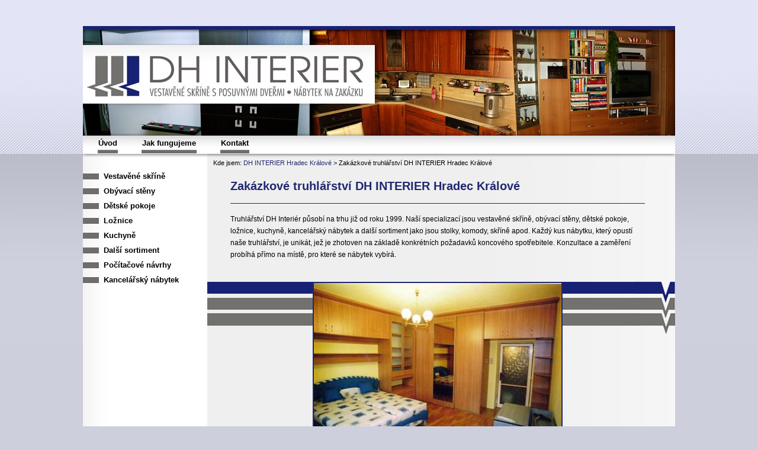

--- FILE ---
content_type: text/html; charset=utf-8
request_url: http://www.dh-interier.cz/
body_size: 2255
content:
<!-- ?xml version="1.0" encoding="utf-8"? --> <!DOCTYPE html>
<html lang="cs">
<head>
<meta http-equiv="Content-Type" content="text/html; charset=utf-8">
<title>Zakázkové truhlářství | DH INTERIER Hradec Králové</title>
<meta name="keywords" content="DH INTERIER Hradec Králové, ">
<meta name="description" content="DH INTERIER Hradec Králové - Truhlářství DH Interiér působí na trhu již od roku 1999. Naší specializací jsou vestavěné…">
<meta name="author" content="INET-SERVIS.CZ">
<meta name="robots" content="index,follow">
<link rel="stylesheet" type="text/css" href="http://www.dh-interier.cz/temp/cssloader-bf2abacfb1de.css?1306236559">
<script type="text/javascript" src="http://www.dh-interier.cz/temp/jsloader-d06e6c5d2924.js?1306234561"></script>
</head>

<body>
  <div id="container">
    <div id="header"></div>
    
    <div id="wrapper">

      <div id="content-wrapper">
        <div id="content-wrap">
          <div id="content">
<div id="snippet--flash"></div>                                  


  <h1>Zakázkové truhlářství DH INTERIER Hradec Králové</h1>
  <hr>
    
    
  <div class="detail_text">
    <p>
	Truhlářství DH Interiér působí na trhu již od roku 1999. Naší specializací jsou vestavěné skříně, obývací stěny, dětské pokoje, ložnice, kuchyně,&nbsp;kancelářský nábytek a další sortiment jako jsou stolky, komody, skříně apod. Každý kus nábytku, který opustí naše truhlářství, je unikát, jež je zhotoven na základě konkrétních požadavků koncového spotřebitele. Konzultace a zaměření probíhá přímo na místě, pro které se nábytek vybírá.<br />
	 </p>
<div class="img-uvod-ram-pozadi">
	 </div>
<div class="img-uvod-ram">
	<img alt="Zakázkové truhlářství DH INTERIER" class="img-uvod" height="279" src="http://www.dh-interier.cz/userfile/dh-interier-uvod.jpg" width="418" /></div>
<p>
	<strong>Zákazníkům se snažíme poskytovat kompletní služby:</strong></p>
<ul>
	<li>
		dle Vašeho přání zhotovíme&nbsp; počítačový návrh nábytkové sestavy</li>
	<li>
		nabízíme prodej elektrospotřebičů do kuchyňských sestav.</li>
	<li>
		součástí dodávky nábytku je jeho definitvní montáž přímo u zákazníka</li>
	<li>
		na zboží poskytujeme záruku 2 roky, na vybrané produkty až 5 let</li>
	<li>
		provádíme záruční i pozáruční servis</li>
</ul>

  </div>








            
          </div><!-- content end -->
        </div><!-- content-wrap end -->
        
      </div><!-- content-wraper end -->
      
      <div id="menu-horizontal">

<ul>



								

    <li>
    <a href="http://www.dh-interier.cz/" title="Zakázkové truhlářství DH INTERIER" >Úvod</a>          	

      </li>


								

    <li>
    <a href="http://www.dh-interier.cz/jak-fungujeme-37/" title="Jakým způsobem funguje naše zakázkové truhlářství?" >Jak fungujeme</a>          	

      </li>


								

    <li>
    <a href="http://www.dh-interier.cz/kontakt-23/" title="Kontakt" >Kontakt</a>          	
  </li>
</ul>  
		      </div>
      
      <div></div><!-- IE important -->
       
      <div id="left-stripe">
                


<div class="box">
<ul class="menu">
    
    
    
								
    <li> <a href="http://www.dh-interier.cz/vestavene-skrine-129/" title="Vestavěné skříně" >Vestavěné skříně</a>          	
    
    </li>
    
								
    <li> <a href="http://www.dh-interier.cz/obyvaci-steny-130/" title="Obývací stěny" >Obývací stěny</a>          	
    
    </li>
    
								
    <li> <a href="http://www.dh-interier.cz/detske-pokoje-131/" title="Dětské pokoje" >Dětské pokoje</a>          	
    
    </li>
    
								
    <li> <a href="http://www.dh-interier.cz/loznice-132/" title="Ložnice" >Ložnice</a>          	
    
    </li>
    
								
    <li> <a href="http://www.dh-interier.cz/kuchyne-133/" title="Kuchyně" >Kuchyně</a>          	
    
    </li>
    
								
    <li> <a href="http://www.dh-interier.cz/dalsi-sortiment-134/" title="Další sortiment" >Další sortiment</a>          	
    
    </li>
    
								
    <li> <a href="http://www.dh-interier.cz/pocitacove-navrhy-135/" title="Počítačové návrhy" >Počítačové návrhy</a>          	
    
    </li>
    
								
    <li> <a href="http://www.dh-interier.cz/kancelarsky-nabytek-136/" title="Kancelářský nábytek" >Kancelářský nábytek</a>          	
</li></ul></div>


                        
      </div><!-- left-stripe end -->
      <div id="left-stripe-footer"></div>  
      
      <div id="logo">
        <a href="http://www.dh-interier.cz/">DH INTERIER, vestavěné skříně s posuvnými dvařmi, nábytek na zakázku<span></span></a>
      </div>
      
      <div class="breadcrumbs">
        Kde jsem:
              <a href="http://www.dh-interier.cz/" title="DH INTERIER Hradec Králové">DH INTERIER Hradec Králové</a>
              >
              Zakázkové truhlářství DH INTERIER Hradec Králové
      </div>
      
      <div class="cleaner"></div>    
    </div><!-- wrapper end -->
    
    <div id="footer">
<ul class="down_menu">





								

    <li>
    <a href="http://www.inet-servis.cz" title="Vyrobil INET-SERVIS.CZ" >tvorba www - INET-SERVIS.CZ</a>          	
	</li>
</ul>
		</div>
    
   
  </div><!-- container end -->
                
  <script type="text/javascript"> 
  $(function() {
   
  $('*').tooltip({
  	track: true,
  	delay: 0,
  	showURL: false,
  	showBody: " - ",
  	fade: 250
  });
  
  });
  
  searchNastaveni();
  </script>
  
  <script type="text/javascript">

    var _gaq = _gaq || [];
    _gaq.push(['_setAccount', 'UA-23550079-1']);
    _gaq.push(['_trackPageview']);
  
    (function() {
      var ga = document.createElement('script'); ga.type = 'text/javascript'; ga.async = true;
      ga.src = ('https:' == document.location.protocol ? 'https://ssl' : 'http://www') + '.google-analytics.com/ga.js';
      var s = document.getElementsByTagName('script')[0]; s.parentNode.insertBefore(ga, s);
    })();
  
  </script>
    
        
</body>
</html>

  

--- FILE ---
content_type: text/css
request_url: http://www.dh-interier.cz/temp/cssloader-bf2abacfb1de.css?1306236559
body_size: 5914
content:
* {
	margin: 0;
	padding: 0;
}
html {
	height: 100%;
}
/*---------------------------- ZAKLADNI PRVKY --------------------------------*/
body {
	font-family:  Arial, Tahoma, Verdana, "Trebuchet MS", Helvetica, Sans-serif ;
	font-size: 0.8em;
	color: #000000;
	text-align: center;
	background: #CECFDC url('http://www.dh-interier.cz/css/../images/web/body-back.gif') 50% 0px repeat-x;
	height: 100%;
}
h1 {font-size: 1.6em; font-family: Arial, Verdana, Tahoma, "Trebuchet MS"; color: #212771; font-weight: bold; margin: 0 0 1px 0; padding: 2px 0 2px 0;}
h2, h3, h4 {font-size: 1.3em; color: #4e4944; font-weight: bold; margin: 0px 0px 5px 0px;}
h3 {font-size: 1.2em}
h4 {font-size: 1.1em}
h2 a, h3 a{font-weight: bold;}
h1 a, h2 a, h3 a {color: #212771; text-decoration: none;}
h1 a:hover, h2 a:hover, h3 a:hover {color: #000;/*#e26f31;*/ text-decoration: underline;}
h2.caption {font-size: 0.9em; text-align: center; margin: 5px 0;}

p {	margin: 0 0 15px 0;
	font-size: 0.9em;
	line-height: 1.8em;
	/*text-align: justify;*/
}
p.just {text-align: justify;}

a {color: #212771; text-decoration: underline; font-weight: bold;}
a:hover {color: #000000;/*#e26f31;*/}

/*a:visited {}*/
img {margin: 0;}
ul {margin: 0 0 5px 40px;}
ul li {list-style: circle;}
ol {margin: 0 0 5px 40px;}

strong {font-weight: bold; /*color: #292929;*/}

/*tabulky*/
table { /*font-size: 0.9em;*/ /*border: none;*/ margin: 0 auto 15px auto; border-collapse: collapse;}
table caption, h2.caption { font-weight: bold; color: #7f1100; margin: 0px auto;}
table td, table th {/*border: 1px solid #dad9d9;*/ padding: 2px 4px;}
table th {background-color: #dad9d9;}

i {font-weight: bold; font-style: italic; font-size: 1.2em;}
hr, hr.line {text-align: center; border: none; border-top: 1px solid #212771; color: #212771; height: 1px; line-height: 1px; margin: 15px auto; width: 100%;}
hr.line {border-color: #212771;}

address {font-style: normal; }

/*--------------------------- OBECNE PRVKY -----------------------------------*/
.center {text-align: center;}
.clear {clear: both;}
.cleaner {clear: both; font-size: 1px; line-height: 1px; height: 1px; margin: 0px; padding: 0px;}
.clright {clear: right;}
.clleft{clear: left;}
.right {float: right;}
.left {float: left;}
.fnone {float: none;}
.text-right {text-align: right;}
.text-left {text-align: left;}
.red {color: red;}
.redback {background-color: #f3dcd9;}
.darkred {color: #d71d1d;} .darkred strong {color: #833636;}
.normal {font-size: 1em;}
.dnone {display: none;}
.noborder, .noborder td, .noborder tr {border: none; margin: 0; padding: 3px 4px;}
img.noborder {vertical-align: middle;}
.light {color: #b1b1b1;}
.bigger {font-size: 1.2em;}
.small {font-size: 0.85em;}
.pointer {cursor: pointer;}
.half {width: 46%;}
ul.mrgl {margin: 0 0 0 25px;}

/*-------------------------------- LAYOUT ------------------------------------*/
#container {
  position: relative;
  text-align: left;
  background-color: #fff;
  width: 1000px;
  margin: 44px auto 0 auto;
  padding: 0;
}

#wrapper {
  background: #EFEFEF url('http://www.dh-interier.cz/css/../images/web/wrapper-back.gif') 0 0 repeat-y; 
  width: 1000px; _width: 1000px;
  padding: 29px 0;
}

/*--------------- HEADER -----------------*/
#header {
  background: #FFFFFF url('http://www.dh-interier.cz/css/../images/web/header-back.jpg') 0 0 no-repeat; 
  width: 1000px;
  height: 187px;
}

/*------------- CONTENT ------------*/
#content-wrapper {
  background: transparent url('http://www.dh-interier.cz/css/../images/web/wrapper-back.jpg') no-repeat right top; 
  float: right;
  width: 790px; 
  margin: 0; padding: 0;
}

#content-wrap {
  float: left;
  width: 790px;
  margin: 0; padding: 0;
}

#content-wrap-header, #content-wrap-footer {
  background: transparent url('http://www.dh-interier.cz/css/../images/web/content-header-footer-back.gif') 0 0 no-repeat; 
  width: 790px;
  height: 18px;
}
#content-wrap-footer {background-position: 0 100%;}

#content {
  color: #000000;
/*  background: #fffbf6 url('http://www.dh-interier.cz/css/../images/web/content-back.gif') 0 0 repeat-x; */
  border-bottom: 0px solid transparent;
  width: 700px; _width: 750px;
  _height: 510px;
  min-height: 510px;
  margin: 0 14px;
  padding: 40px 25px 10px 25px;
  z-index: -10;
}

/*------ POSTRANNI SLOUPCE ------*/
#right-stripe {
  float: right;
/*  background: #ffefdb url('http://www.dh-interier.cz/css/../images/web/stripe-back.gif') 0 0 repeat-y; */
  border-bottom: 1px solid transparent;
  width: 189px; _width: 191px;
  _height: 550px;
  min-height: 550px;
  padding: 0 1px 10px 1px; 
}
#right-stripe .box {
  background: #ffd8a5 url('http://www.dh-interier.cz/css/../images/web/stripe-box-back.gif') 0 100% repeat-x;
  border: 1px solid #f9d4ab;
  border-bottom: none;
  width: 167px; _width: 187px;
  padding: 10px;
}

#right-stripe .box h3 a {font-size: 0.9em; font-weight: normal;text-decoration:underline;} 

#right-stripe .box-footer {
  background: transparent url('http://www.dh-interier.cz/css/../images/web/stripe-box-footer-back.gif') 0 0 no-repeat;
  width: 191px;
  height: 8px;
}

#left-stripe {
  float: left;
  background: transparent url('http://www.dh-interier.cz/css/../images/web/wrapper-back.jpg') no-repeat left top; 
  border-bottom: 1px solid transparent;
  width: 210px; _width: 210px;
  _height: 550px;
  min-height: 550px;
  padding: 0 0 10px 0px; 
  
}

#left-stripe h2, #right-stripe h2 {
  display: block;
  position: relative;
  color: #fff;
  background: #d54c04 url('http://www.dh-interier.cz/css/../images/web/headings.gif') 0 0 no-repeat;
  width: 185px;
  height: 28px;
  margin: 0;
  padding: 0;
}
#right-stripe h2 {margin: 0 0 -2px 3px;}
#left-stripe h2 span, #right-stripe h2 span {
  position: absolute;
  top: 0;
  left: 0; 
  background: #d54c04 url('http://www.dh-interier.cz/css/../images/web/headings.gif') 0 0 no-repeat;
  width: 178px;
  height: 28px;
}
#right-stripe h2.hledej_na_strankach span {background-position: 0 -28px;}
#right-stripe h2.novinky span {background-position: 0 -56px;}

#left-stripe .separator {
  color: #fff;
  background-color: #7980b0;
  height: 2px;
  margin: 0 3px 0 -3px;
}

#left-stripe-footer {
  /*
  float: left;
  background: #e1eafe url('http://www.dh-interier.cz/css/../images/web/stripe-footer-back.gif') 0 0 no-repeat;
  width: 189px;
  height: 12px;
  margin: 0;
  */
}
#content .search_result {
  margin: 0 0 15px 0
}
#content .highlight {
  font-weight: bold;
  background-color: #fff77b;
}
/*---------- CONTENT END ----------*/

/*--- ABSOLUTNI PRVKY ---*/

/*------------- logo ----------*/
#logo {
  clear: both;
  position: absolute;
  top: 0px;
  left: 0px;
  color: #fff;
  z-index: 1000;
}
#logo, #logo a, #logo a span {
  width: 530px;
  height: 165px;
  
}
#logo a {
	position: relative;
  display: block;
  text-decoration: none;
	color: #fff;
	font-size: 20px;
	line-height: 60px;
}
#logo a span {
  position: absolute;top:0;left:0;
  display: block;
	cursor: pointer;
	background: url('http://www.dh-interier.cz/css/../images/web/header-back.jpg') 0 0 no-repeat;
}


/*--- menu horizontal ---*/
#menu-horizontal {
  position: absolute;
  top: 185px;
  left: 0;
  font-size: 1em;
  font-family: Arial, "Trebuchet MS", Tahoma, Sans-serif;
  text-align: left;
  background: #FFFFFF url('http://www.dh-interier.cz/css/../images/web/menu-horizontal-back.jpg') 0 0 no-repeat;
  width: 1000px;
  height: 30px;
  margin: 0 auto;
  padding: 0;
  z-index: 1002;
}
#menu-horizontal ul { list-style: none; list-style-image: none; margin: 0 5px; padding: 0;}
#menu-horizontal ul li {float: left; position: relative; list-style: none; list-style-image: none; }
#menu-horizontal ul li a {
  float: left;
  display: block; /*???*/
  color: #000000;
  font-weight: bold;
  text-decoration: none;
  margin: 0 20px 0 20px;
  padding: 5px 1px 10px 1px;
  background: url('http://www.dh-interier.cz/css/../images/web/menu-horizontal-item-back.gif');  
}
#menu-horizontal ul li a:hover {
  color: #212771;
  background: url('http://www.dh-interier.cz/css/../images/web/menu-horizontal-item2-back.gif');  
}
#menu-horizontal ul li span {
  float: left;
  background: transparent url('http://www.dh-interier.cz/css/../images/web/menu-separator.gif') 0 7px no-repeat;
  width: 3px;
  height: 30px;
}

#menu-horizontal .level2 {
  position: absolute;
  float: right;
  left: 0px;
  top: 29px;
  visibility: hidden;
  font-size: 0.9em;
  text-align: left;
  background: #62462a url('http://www.dh-interier.cz/css/../images/web/menu-horizontal-level2-back.gif') 0 100% no-repeat;
  width: 228px;
  margin: 0; padding: 0 0 12px 0;
  z-index: 1500;
}

#menu-horizontal .level2 li {
  position: relative;
  /*border-bottom: 1px solid #d4d074;*/
  margin: 0px; padding: 0px;
  width: 190px;
  /*height: 20px;*/
}
#menu-horizontal .level2 li a {
  display: block;
  font-weight: normal;
  padding: 3px 13px;
}


#menu-horizontal li.Hover ul.level2,
#menu-horizontal li:hover ul.level2 {
	visibility: visible;
}

/*použití http://www.dh-interier.cz/css/hover.htc scriptu pro správné chování ie*/
#menu-horizontal li {
	behavior: url('http://www.dh-interier.cz/css/hover.htc');
}

/*menu-horizontal end*/
/*menu*/

ul.menu {
  font-size: 1em;
  line-height: 2em;
  list-style: none;
  list-style-image: none;
  margin: 0; padding: 25px 0px;
  width: 185px;
  border-bottom: 1px solid transparent;
}
ul.menu li {
  /*list-style-image: url('http://www.dh-interier.cz/css/../images/web/menu-list.gif');*/
  list-style-type: none;
  margin: 0 0 0 0px;
  background-image: url('http://www.dh-interier.cz/css/../images/web/menu-list.gif');
  background-repeat: no-repeat;
  background-position: left center;
  padding: 0 0 0 35px;
}
ul.menu li:hover {
  background-image: url('http://www.dh-interier.cz/css/../images/web/menu-list2.gif');
}

ul.menu li a {color: #000000; text-decoration: none; font-weight: bold;}
ul.menu li a:hover {color: #212771; text-decoration: none;}
ul.menu ul {list-style: none; list-style-image: none; margin: 0 0 5px 0; padding: 0;}
ul.menu ul li {list-style-image: url('http://www.dh-interier.cz/css/../images/web/menu-list.gif'); font-size: 0.9em; margin: 0 0 0 20px; padding: 0;}
ul.menu a.active{color:#04c7f7;}

ul.menu .menu_category {list-style-image: url('http://www.dh-interier.cz/css/../images/web/menu-list.gif'); font-size: 0.9em; margin: 0 0 0 23px; padding: 0;}
ul.menu .menu_product {list-style-image: url('http://www.dh-interier.cz/css/../images/web/menu-list2.gif'); font-size: 0.9em; margin: 0 0 0 23px; padding: 0;}

ul.menu .menu_category.depth_2, ul.menu .menu_product.depth_2 {margin-left: 33px;}
ul.menu .menu_category.depth_3, ul.menu .menu_product.depth_3 {margin-left: 66px;}

.menu-footer {background: #fff2e1 url('http://www.dh-interier.cz/css/../images/web/menu-footer-back.gif') 0 0 no-repeat; width: 185px; height: 11px;}

/*----------- down_menu ---------*/

.down_menu {
  position: relative;
  font-size: 0.9em;
  font-family: Arial, "Trebuchet MS", Tahoma, Sans-serif;
  text-align: center;
  margin: 0 0 0 0;
  padding: 11px 10px 0 0;
  color: #FFFFFF;
  list-style: none;
}
.down_menu a {
  color: #FFFFFF;
  font-weight: bold;
  text-decoration: none;
}
.down_menu ul { list-style: none; padding: 0; padding: 0;}
.down_menu li { float: right; position: relative; list-style: none; }
.down_menu ul li {float: right; position: relative; list-style: none; }
.down_menu ul li a {
  color: #FFFFFF;
  font-weight: bold;
  text-decoration: none;
}
.down_menu ul li a:hover {
  color: #FFFFFF;
}
.down_menu a:hover {
  color: #FFFFFF;
}
.down_menu ul li span {
  float: left;
  background: transparent url('http://www.dh-interier.cz/css/../images/web/menu-separator.gif') 0 7px no-repeat;
  width: 3px;
  height: 10px;
}


/*----------- paticka ---------*/
#footer {
  background: transparent url('http://www.dh-interier.cz/css/../images/web/footer-back.gif') 0 0 no-repeat;
  width: 1000px;
  height: 29px;
}
#underfooter {
  clear: both;
  color: #848484;
  background: none;
  text-align: center;
  font-size: 0.9em;
  margin: 5px 0 0 0;
}
#underfooter a {color: #848484; font-weight: normal;}

/*--------- drobecek -----------*/
.breadcrumbs {
  clear: both;
  position: absolute;
  top: 220px;
  left: 210px;
  color: #000000;
  font-size: 0.85em;
  width: 506px; _width: 526px;
  height: 30px; _height: 35px;
  overflow: hidden;
  padding: 5px 10px 0 10px;
  z-index: 990;
}
.breadcrumbs a {
  font-weight: normal;
  text-decoration: none;
}
.breadcrumbs a:hover {text-decoration: underline;}


.article-ke-stazeni {

}
.article-ke-stazeni a {font-weight: normal; text-decoration: underline;}

.subarticle {
  color: #000;
  background-color: #f5f5f5;
  border: 1px solid #eae6e0;
	margin: 0 0 15px 0;
	padding: 10px;
  background: #acffe8 url('http://www.dh-interier.cz/css/../images/web/right-back.jpg') 0 100% repeat-x;
}

.subarticle h2 {font-size: 1.1em;}
.subarticle h2 a {font-weight: normal;}
.subarticle h2 .grey {font-weight: normal; text-decoration: none; color: #999;}

.subarticle.short {
  float: left;
  position: relative;
  text-align: center;
  width: 200px;
  min-height: 330px;
  margin: 0 25px 15px 30px;
  padding: 0;
  background-color: #94FFE7;
}
.subarticle.short h2 {
  font-size: 0.85em;
  text-align: left;
  background-color: #18458C;
  width: 192px; _width: 200px;
  height: 20px; _height: 24px;
  padding: 4px 4px 0 4px;
}
.subarticle.short h2 a {color: #fff; font-weight: normal;}
.subarticle.short p {font-size: 0.75em; margin: 5px 10px;}
.subarticle.short .image {text-align: center; overflow: hidden; position: relative; width: 150px; height: 150px; margin: 0 auto;}
.subarticle.short .special_promotion {position: absolute; background: transparent url('http://www.dh-interier.cz/css/../images/web/akce.gif') 100% 0 no-repeat; top: 24px; right: 0; width: 62px; height: 62px;}
.subarticle.short .special_news {position: absolute; background: transparent url('http://www.dh-interier.cz/css/../images/web/novinka.gif') 100% 0 no-repeat; top: 29px; right: 0; width: 92px; height: 90px;}
.subarticle.short .image img {border: none; margin: 0 auto;}

.subarticle.simple {
  background: none;
  border: none;
  margin: 0;
  padding: 0;
}
.subarticle.simple h2 {
  padding: 0 0 0 18px;
}
.subarticle.simple h2 a {text-decoration: none;}

.subarticle.short .special_promotion {
    background: url('http://www.dh-interier.cz/css/../images/web/akce.gif') no-repeat scroll 100% 0 transparent;
    height: 62px;
    position: absolute;
    right: 0;
    top: 24px;
    width: 62px;
}

.video {
  text-align: center;
  margin: 15px auto;
}
.video .video_popis {font-size: 1em; font-weight: bold; margin: 5px 0 15px 0;}
.soubory a {font-weight: normal;}
/*---------- ostatni -------*/

/*------------- KOMENTARE -----------*/
.form-block {width: 533px;}
/*.form-block-footer, .form-block-header { background: transparent url('http://www.dh-interier.cz/css/../images/web/form-header-footer-back.gif') 0 0 no-repeat; width: 533px; height: 6px;}
.form-block-header {background-position: 0 6px;}
.form-block-footer {background-position: 0 -6px;}*/
.form-block-middle {
  background: #f7f7f7 url('http://www.dh-interier.cz/css/../images/web/form-back.gif') 0 100% repeat-x;
  border: 1px solid #cecece;
  width: 511px; _width: 533px;
  min-height: 248px;
  _height: 248px;
  padding: 10px;
}

.comment_form {color: #444;}

.label_form {float:left;text-align:right;font-weight:normal;color:#444;width:150px;margin-right:10px;}

.comment {
  background-color: #fff;
  border: 1px solid #ddd;
  margin: 15px 0 0 0;
  /*padding: 10px;*/
}
.comment_title {font-size: 1.1em; font-weight: bold;}
.comment_hlava { background-color: #ffede1; padding: 10px;}
.comment_text {padding: 10px;}



/*-------------- OBRAZKY -------------*/
.nahled-horizontal { margin: 0; text-align: center;}
.nahled-horizontal .nahled {
  
  float: left;
  /**display: inline;
  *float: none;  */
  position: relative;
  text-align: center;
  overflow: hidden;
  width: 214px;
  height: 214px;
  margin: 0 15px 15px 0;
  background: #72716E url('http://www.dh-interier.cz/css/../images/web/galerie-back.gif') no-repeat center bottom;
  line-height: 210px;
	font-size:188px
}
*>.nahled-horizontal .nahled{
	font-size:1em;
}
.nahled-horizontal .nahled .popisek {
  font-size: 0.8em;
}
.nahled-horizontal .nahled img {border: none;}
.nahled img {border: none; vertical-align: middle;}

.nahled-horizontal .nahled a {display: block;}
.nahled a {display: block;}

#imageScroller img {border: 1px solid #a8a8a8;}

/*------------- AKTUALITY -------------*/
.news {
  clear: both;
  background-color: #fff;
  border: 1px solid #d9d9d9;
  margin: 10px 0 25px 0;
  padding: 5px;
}
.news h2 {
  display: block;
  margin: 0;
  padding: 2px 10px 4px 0;
}

/*hlasky*/
.notice {
  color: #ffffff;
  font-size: 1.2em;
  font-weight: bold;
  text-align: center;
  background-color: #c50000;
  border: 2px solid #8a0000;
  min-height: 25px;
  _height: 32px;
  margin: 4px 0 10px 0;
  padding: 12px 5px 5px 5px;
}

.hlaska {
  display: block;
  color: #ffffff;
  font-weight: bold;
  text-align: center;
  background-color: #e57543;
  border: 2px solid #d4621c;
  margin: 0 0 12px 0;
  padding: 8px 0;
}

.hlaska ol {text-align: left; margin: 0 0 0 35px;}

a.send-demand {margin: 25px 0 0 45px; }

#map {
  width: 500px;
  height: 350px;
  margin: 0 auto;
}

/*--------- formulare ----------*/

fieldset {
  background-color: #fff;
  border: 1px solid #888;
  padding: 10px;

}
fieldset.demand p {font-weight: bold; color: #222;}
input {margin: 0 0 4px 0;}
fieldset legend {color: #000000; font-weight: bold;}
input.text, input.form_large, input.form_small, textarea, input.comment_large, input.comment_small, input.obsah_form_large, input.obsah_form_small {border-top: 1px solid #ccc; border-right: 1px solid #ccc; border-left: 1px solid #ddd; border-bottom: 1px solid #ddd;}
input.text:hover, input.form_large:hover, input.form_small:hover, textarea:hover, input.comment_large:hover, input.comment_small:hover {background-color: #f2f7ff; behavior: url('http://www.dh-interier.cz/css/hover.htc');}
input.text, input.form_large, input.comment_large {width: 335px; margin: 0 0 4px 0;}
.right-box input.text{width: 150px;}
label {float: left; clear: left;  width: 150px; margin: 0 0 4px 0;}
label.normal {float: none; width: 90px;}
input.button {margin: 0px 0px 0px 150px;}
input.short {width: 100px;_width: 150px;}
input.search {width: 100px; *margin: 4px 0 0 0;}
input.normal {width: 250px; margin: 0 0 4px 0;}
select {margin: 0 0 4px 0;}
input.submit, input.submit1, input.comment_submit {
  color: #fff;
  font-weight: bold;
  cursor: pointer;
  background: transparent url('http://www.dh-interier.cz/css/../images/web/form-submit1.gif') 0 0 no-repeat;
  border: none; /* 1px solid #a94600;*/
  width: 157px;
  height: 29px;
  margin: 5px 0 0 150px;
  /*padding: 0 4px 2px 4px;*/
}

input.submit1 {margin: 0; *padding: 0; }


#frm-searchForm {
  margin: 0 5px 5px 5px;
}
#frm-searchForm input.text {float: left; color: #8d8d8d; border: 1px solid #848688; width:120px; height: 19px; margin: 0 5px 0 0;}
#frm-searchForm input.submit1 {float: left; border: 1px solid #f2b386; width: 30px;}
 

/********** FORMULAR K OBSAHU **************/
#frm-forms-formForm{}

input.obsah_form_large{background-color: #fff; behavior: url('http://www.dh-interier.cz/css/hover.htc');width: 335px; margin: 0 0 4px 0;}
input.obsah_form_large:hover, input.obsah_form_small:hover,textarea.obsah_form_textarea:hover{border: 1px solid #999; background-color: #f2f7ff;behavior: url('http://www.dh-interier.cz/css/hover.htc');}
input.obsah_form_small{background-color: #fff; behavior: url('http://www.dh-interier.cz/css/hover.htc');width: 110px; margin: 0 0 4px 0;}
textarea.obsah_form_textarea{width:335px;height:150px;background-color:#fff;}
.form_item{font-weight:bold;text-align:center;}
.form_items label {clear: left;float:none;margin: 0 0 6px;width: 150px;font-weight:bold;}
.label_form_obsah {color: #000000;float: left;font-weight: bold;margin-right: 10px;text-align: right;width: 150px;}
.label_form_required {color: #212771;float: left;font-weight: bold;margin-right: 10px;text-align: right;width: 150px;}
.label_form {color: #000000;float: left;font-weight: bold;margin-right: 10px;text-align: right;width: 150px;}
/* FLASH ZPRAVY */

/************ info boxy ~ flash zpravy ***********/
.flash, .info, .success, .warning, .error, .validation {
    border: 1px solid;
    margin: 10px 20px;
    padding: 15px 10px 15px 50px;
    background-repeat: no-repeat;
    background-position: 10px center;
    /*font-family:Arial, Helvetica, sans-serif;*/ 
    font-size: 13px;
    font-weight:bold;
    -moz-border-radius-bottomleft: 5px;
    -moz-border-radius-bottomright: 5px;
    -moz-border-radius-topleft: 5px;
    -moz-border-radius-topright: 5px;
	-khtml-border-radius: 5px;
	-webkit-border-radius: 5px;
	-webkit-border-bottom-left-radius: 5px;
	-webkit-border-bottom-right-radius: 5px;
	border-radius: 5px;
	opacity: 0.9;
	border: none !important;

}
.info {
    color: #00529B;
    background-color: #C6DBFF;
    background-image: url('http://www.dh-interier.cz/css/../images/info.png');
}
.success {
    color: #4F8A10;
    background-color: #DFF2BF;
    background-image:url('http://www.dh-interier.cz/css/../images/success.png');
}
.warning {
    color: #9F6000;
    background-color: #FEEFB3;
    background-image: url('http://www.dh-interier.cz/css/../images/warning.png');
}
.error {
    color: #D8000C;
    background-color: #FFBABA;
    background-image: url('http://www.dh-interier.cz/css/../images/error.png');
}
.validation {
    color: #D63301;
    background-color: #FFCCBA;
    background-image: url('http://www.dh-interier.cz/css/../images/warning.png');
}


ul.error {
background-image:none;
padding:2px;
margin:0;
list-style-type:none;
}

/* IKONY SOUBORU */

.soubor {
/*width:120px;*/
padding:0;
/*margin:13px 0 13px 27px;*/
/*float:left;*/
}
.soubor div {width: 100%;}
.download {
padding-left:20px;
}
 
.icon-text {
width:16px;
height:16px;
background: url('http://www.dh-interier.cz/css/../images/icons/txt.png') no-repeat scroll left top;
margin:0;
}
.icon-image {
width:16px;
height:16px;
background: url('http://www.dh-interier.cz/css/../images/icons/jpg.png') no-repeat scroll left top;
margin:0;
}
.icon-pdf {
width:16px;
height:16px;
background: url('http://www.dh-interier.cz/css/../images/icons/pdf.png') no-repeat scroll left top;
margin:0;
}
.icon-zip {
width:16px;
height:16px;
background: url('http://www.dh-interier.cz/css/../images/icons/zip.png') no-repeat scroll left top;
margin:0;
}
.icon-xls {
width:16px;
height:16px;
background: url('http://www.dh-interier.cz/css/../images/icons/xls.png') no-repeat scroll left top;
margin:0;
}
.icon-doc {
width:16px;
height:16px;
background: url('http://www.dh-interier.cz/css/../images/icons/doc.png') no-repeat scroll left top;
margin:0;
}

/* STRANKOVANI */
.strankovani {
background-color: #c2c9e8; 
width: 510px; _width: 533px; 
margin: -10px -8px 10px -8px; 
padding: 10px;
}

.strankovani a, .strankovani span.strankovani-aktivni  {
/*background-color: #f9f9f9;/*#fff2e8;*/
/*border: 1px solid #ddd;*/
padding: 5px 5px;
}
.strankovani a {color: #dc5c00; text-decoration: underline;}
.strankovani a:hover {
color: #fff;
background-color: #ff7814;  
}

a.strankovani-prev {color:#f06a09;}

.strankovani-prev {
color:#fff;
float:left;
margin: -5px 0 0 0;
padding: 5px;
}

a.strankovani-next {color:#f06a09;}

.strankovani-next {
color:#fff;
float:right;
margin: -5px 0 0 0;
padding: 5px;
}

.strankovani .strankovani-list {
display:block;
margin:0 80px;
text-align:center;
color:#fff;
}

.strankovani, a.strankovani-aktivni {
color:#000 !important;
font-weight:bold;
text-decoration:none;
}

.strankovani-page {color:#f06a09;}

.img-uvod {
border: 2px #212771 solid;
position: relative;
top: 1px;
margin-bottom: 15px;
}

.img-uvod-ram-pozadi {
text-align: center;
width:790px;
height:100px;
margin-left: -39px;
position: absolute;
background: transparent url('http://www.dh-interier.cz/css/../images/web/img-back.gif') no-repeat right top;
}

.img-uvod-ram {
text-align: center;
width:100%;
}

.detail_text {

}/* SLIMBOX */

#lbOverlay {
	position: fixed;
	z-index: 9999;
	left: 0;
	top: 0;
	width: 100%;
	height: 100%;
	background-color: #000;
	cursor: pointer;
}

#lbCenter, #lbBottomContainer {
	position: absolute;
	z-index: 9999;
	overflow: hidden;
	background-color: #fff;
}

#lbBottomContainer {top: 35px;}
.lbLoading {
	background: #fff url('http://www.dh-interier.cz/css/slimbox/loading.gif') no-repeat center;
}

#lbImage {
	position: absolute;
	left: 0;
	top: 0;
	border: 10px solid #fff;
	background-repeat: no-repeat;
}

#lbPrevLink, #lbNextLink {
	display: block;
	position: absolute;
	top: 0;
	width: 50%;
	outline: none;
}

#lbPrevLink {
	left: 0;
}

#lbPrevLink:hover {
	background: transparent url('http://www.dh-interier.cz/css/slimbox/prevlabel.gif') no-repeat 0 15%;
}

#lbNextLink {
	right: 0;
}

#lbNextLink:hover {
	background: transparent url('http://www.dh-interier.cz/css/slimbox/nextlabel.gif') no-repeat 100% 15%;
}

#lbBottom {
 	font-family: Verdana, Arial, Geneva, Helvetica, sans-serif;
	font-size: 10px;
	color: #666;
	line-height: 1.4em;
	text-align: left;
	border: 10px solid #fff;
	border-top-style: none;
}

#lbCloseLink {
	display: block;
	float: right;
	width: 66px;
	height: 22px;
	background: transparent url('http://www.dh-interier.cz/css/slimbox/closelabel.gif') no-repeat center;
	margin: 5px 0;
	outline: none;
}

#lbCaption, #lbNumber {
	margin-right: 71px;
}

#lbCaption {
	font-weight: bold;
}
#tooltip {
	position: absolute;
	z-index: 3000;
	border: 1px solid #111;
	background-color: #eee;
	padding: 2px;	
	opacity: 0.85;
	font-size:0.8em;
}
#tooltip h3, #tooltip div { margin: 0; text-align:left;}

#tooltip span {text-align:left; font-weight:normal;}
